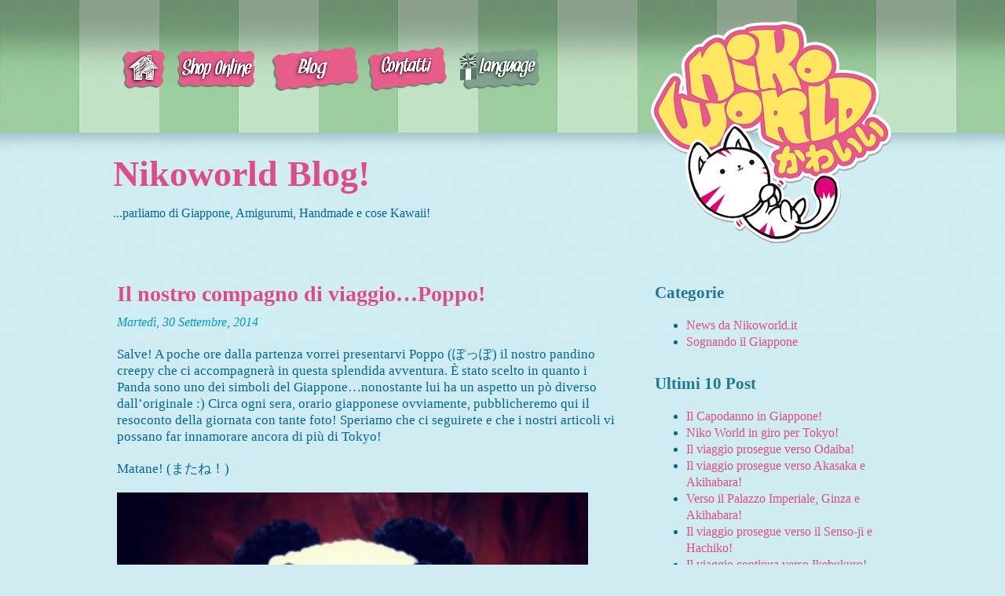

--- FILE ---
content_type: text/html; charset=utf-8
request_url: http://www.nikoworld.it/blog/index.php/2014/09/
body_size: 22714
content:
<!DOCTYPE html>
<!--[if lt IE 7 ]><html class="ie ie6" lang="en"> <![endif]-->
<!--[if IE 7 ]><html class="ie ie7" lang="en"> <![endif]-->
<!--[if IE 8 ]><html class="ie ie8" lang="en"> <![endif]-->
<!--[if (gte IE 9)|!(IE)]><!--><html lang="en"> <!--<![endif]-->
<head>

	<!-- Basic Page Needs
  ================================================== -->
	<meta charset="utf-8">
	<title>Nikoworld Blog!</title>
    	<!-- start of jsUtils -->
	<script type="text/javascript" src="http://www.nikoworld.it/blog/fp-plugins/jquery/res/jquery-1.7.1.min.js"></script>
	<script type="text/javascript" src="http://www.nikoworld.it/blog/fp-plugins/jquery/res/jquery-ui-1.8.11.custom.min.js"></script>
	<!-- end of jsUtils -->
<!-- FP STD HEADER -->

<meta name="generator" content="FlatPress fp-1.0.2" />
<link rel="alternate" type="application/rss+xml" title="Get RSS 2.0 Feed" href="http://www.nikoworld.it/blog/index.php/feed/rss2/" />
<link rel="alternate" type="application/atom+xml" title="Get Atom 1.0 Feed" href="http://www.nikoworld.it/blog/index.php/feed/atom/" />
<!-- EOF FP STD HEADER -->

<!-- FP STD STYLESHEET -->
<link media="screen,projection,handheld" href="http://www.nikoworld.it/blog/fp-interface/themes/fpskeleton/res/style.css" type="text/css" rel="stylesheet" />
<!-- FP STD STYLESHEET -->

<!-- archives -->
<link rel="archives" title="Settembre 2014" href="http://www.nikoworld.it/blog/index.php/2014/09/" />
<link rel="archives" title="Ottobre 2014" href="http://www.nikoworld.it/blog/index.php/2014/10/" />
<link rel="archives" title="Dicembre 2014" href="http://www.nikoworld.it/blog/index.php/2014/12/" />

<!-- end of archives -->
	<!-- bbcode plugin -->
	<link rel="stylesheet" type="text/css" href="http://www.nikoworld.it/blog/fp-plugins/bbcode/res/bbcode.css" />
	<!-- end of bbcode plugin -->
<link rel="shortcut icon" href="http://www.nikoworld.it/blog/fp-plugins/favicon/imgs/favicon.ico" />
    <meta name="description" content="Il Blog che parla del Giappone, di Amigurumi, di handmade e di cose Kawaii!!">
    <meta name="keywords" content="giappone, giapponese, fatto a mano, amigurumi, bijoux, charms, accessori cellulare, kawaii, handmade, nikoworld, bijoux fatti a mano, amigurumi fatti a mano, charms fatti a mano, accessori fatti a mano" />
	<!--[if lt IE 9]>
		<script src="http://html5shim.googlecode.com/svn/trunk/html5.js"></script>
	<![endif]-->

	<!-- Mobile Specific Metas
  ================================================== -->
	<meta name="viewport" content="width=device-width">


</head>
<body>
<!--
	TODO: Menu
	TODO: Search
-->


<table style="width: 1000px; margin: auto;"  class="table_generico2">
      <tr>
        <td  style="width: 680px; vertical-align:top">
        <table class="table_generico2" style="width: 680px">
          <tr>
            <td style="width: 680px" class="table_generico2"><img src="http://www.nikoworld.it/images/nikoworld.png" width="3" height="40" alt="Nikoworld.it" />
              <table style="width: 650px" class="table_generico">
                <tr>
                  <td><a href="http://www.nikoworld.it/default_it.html"><img src="http://www.nikoworld.it/images/home_button.png" alt="Torna alla Homepage di Nikoworld.it - Amigurumi, Bijoux, Accessori. Originali, fatti a mano" width="63" height="58" style="border:0px"/></a><a href="https://www.etsy.com/it/shop/NikoWorldHandmade"><img src="http://www.nikoworld.it/images/shop_online_button.png" alt="Shop Online di Nikoworld.it" width="118" height="58" style="border:0px" /></a><a href="http://www.nikoworld.it/blog"><img src="http://www.nikoworld.it/images/blog_button.png" alt="Il Blog di Nikoworld.it - Amigurumi, Bijoux, Accessori. Originali, fatti a mano" width="123" height="58" style="border:0px" /></a><a href="http://www.nikoworld.it/contatti.aspx"><img src="http://www.nikoworld.it/images/contatti_button.png" alt="Contatti di Nikoworld.it" width="112" height="58" style="border:0px" /></a>&nbsp;&nbsp;&nbsp;&nbsp;<img src="http://www.nikoworld.it/images/cambia_lingua_off.png" alt="Cambia Lingua / Change Language Nikoworld.it" width="110" height="58" style="border:0px" /></td>
                  </tr>
                </table>
              <img src="http://www.nikoworld.it/images/nikoworld.png" width="3" height="30" alt="Nikoworld.it" style="border:0px"/>
              
              
                             
                	<header>
					<h1><a href="http://www.nikoworld.it/blog/">Nikoworld Blog!</a></h1>
					<p class="subtitle">...parliamo di Giappone, Amigurumi, Handmade e cose Kawaii!</p>
			  </header>
              
              
            </td>
          </tr>
        </table>
</td>
        <td style="width: 320px; vertical-align:top"><table class="table_generico2" style="margin: auto; width:100% ">
          <tr>
            <td style="vertical-align:top"><img src="http://www.nikoworld.it/images/nikoworld.png" width="3" height="15" alt="Nikoworld.it - Original, Handmade &amp; Kawaii" style="border:0px"/><br />
              <a href="http://www.nikoworld.it/default_it.html"><img src="http://www.nikoworld.it/images/nikoworld_logo_1.png" width="306" height="283" alt="Nikoworld.it logo - Amigurumi, Bijoux, Accessori. Originali, fatti a mano e 100% Kawaii!"  style="border:0px" /></a></td>
            </tr>
        </table></td>
      </tr>
    </table>
    <table style="margin: auto; width: 1000px" class="table_generico">
<tr>
<td style="width: 650px; vertical-align:top">
<!-- =========================================================================== -->
				<div id="main">
										
																	<div id="entry140930-120145" class="entry y-2014 m-09 d-30">
						<h3>
							<a href="http://www.nikoworld.it/blog/index.php/2014/09/30/il-nostro-compagno-di-viaggiopoppo/">Il nostro compagno di viaggio&#8230;Poppo!</a>
						</h3>
						<!-- TODO: make date appear unconditionally or move to top and format in a pretty way -->
						<div class="entry-info-head">
							<p style="color:#0099CC"><em><span class="date">Marted&igrave, 30 Settembre, 2014</span></em></p>
						</div>
						<div class="entrycontent" style="font-size: 17px">	
							<p>Salve! A poche ore dalla partenza vorrei presentarvi Poppo (ぽっぽ) il nostro pandino creepy che ci accompagnerà in questa splendida avventura. È stato scelto in quanto i Panda sono uno dei simboli del Giappone&#8230;nonostante lui ha un aspetto un pò diverso dall&#8217;originale :)   Circa ogni sera, orario giapponese ovviamente, pubblicheremo qui il resoconto della giornata con tante foto! Speriamo che ci seguirete e che i nostri articoli vi possano far innamorare ancora di più di Tokyo! </p>
<p>Matane! (またね！)</p>
<p><a title="IMG_6128.JPG" href="http://www.nikoworld.it/blog/fp-content/images/IMG_6128.JPG" onclick="Popup=window.open("http://www.nikoworld.it/blog/fp-content/images/IMG_6128.JPG","Popup","toolbar=no,location=no,status=no,""menubar=no,scrollbars=yes,resizable=yes,width=2060,height=2060"); return false;"><img src="http://www.nikoworld.it/blog/fp-content/images/.thumbs/IMG_6128.JPG" alt="IMG_6128.JPG"  class="center"  width="600" height="600" /></a> </p>

							
						</div>
						<div class="entry-info-footer">
							<p style="color:#0099CC">
								<span class="" style="color:#0099cc"><em>Postato da nikoworld alle 12:01:45</em>
								 in <a href="http://www.nikoworld.it/blog/index.php/category/news-da-nikoworldit/">News da Nikoworld.it</a></span>
								<br />
																 
							</p>
						</div>
					</div>																	<div id="entry140930-114526" class="entry y-2014 m-09 d-30">
						<h3>
							<a href="http://www.nikoworld.it/blog/index.php/2014/09/30/furinla-campanella-del-vento/">Furin&#8230;.la campanella del vento!</a>
						</h3>
						<!-- TODO: make date appear unconditionally or move to top and format in a pretty way -->
						<div class="entry-info-head">
							<p style="color:#0099CC"><em></em></p>
						</div>
						<div class="entrycontent" style="font-size: 17px">	
							<p>I fūrin (風鈴 - ふうりん sono dei campanellini con forma tondeggiante, che vengono appesi alla grondaie ed agli infissi di un abitazione oppure alle verande e ai portici dei negozi. Nei mesi estivi i fūrin vengono appesi e lasciati tintinnare al vento in tutta la nazione, producendo un suono che pervade le campagne ed i centri più piccoli, ma anche le metropoli grazie al forte attaccamento dei Giapponesi nei confronti delle loro tradizioni popolari più intime ed identificative. Originario della tradizione cinese, il Furin viene usato in Giappone da secoli tantè che si pensava che il suo suono tenesse lontano le cose negative dalla casa, ed era così importante che il monaco buddista Hōnen (法然 1133-1212) di Kamakura lo definì “Tesoro Nazionale”. Inoltre si ritiene che renda il caldo afoso estivo tipico del Giappione meno pensante ed opprimente grazie al suo suono molto delicato. I Furin solitamente sono costruiti con un  involucro tondeggiante, solitamente in ghisa, da cui pendono uno o più tubicini che, al soffiare del vento, producono lo scampanellio molto caratteristico della terra nipponica.</p>
<p><img src="http://www.nikoworld.it/blog/fp-content/images/.thumbs/img_3711.jpg" alt="img_3711.jpg"  title="img_3711.jpg"  class="center"  width="600" height="404" /> </p>

							
						</div>
						<div class="entry-info-footer">
							<p style="color:#0099CC">
								<span class="" style="color:#0099cc"><em>Postato da nikoworld alle 11:45:26</em>
								 in <a href="http://www.nikoworld.it/blog/index.php/category/sognando-il-giappone/">Sognando il Giappone</a></span>
								<br />
																							</p>
						</div>
					</div>																	<div id="entry140929-163858" class="entry y-2014 m-09 d-29">
						<h3>
							<a href="http://www.nikoworld.it/blog/index.php/2014/09/29/amigurumi-usagi-in-love/">Amigurumi Usagi in Love!</a>
						</h3>
						<!-- TODO: make date appear unconditionally or move to top and format in a pretty way -->
						<div class="entry-info-head">
							<p style="color:#0099CC"><em><span class="date">Luned&igrave, 29 Settembre, 2014</span></em></p>
						</div>
						<div class="entrycontent" style="font-size: 17px">	
							<p>Questo dolcissimo coniglietto (Usagi in giapponese) l&#8217;ho realizzato come regalo per una bambina appena nata. Mi è sembrato dolcissimo crearle un amica con la quale può giocare e coccolare ogni volta che vuole. Inoltre è creata interamente in cotone quindi anallergica. </p>
<p>Se volete anche voi fare questo splendido regalo potete acquistarlo <a class="externlink" title="Go to https://www.etsy.com/it/listing/204800768/amigurumi-usagi-in-love?" href="https://www.etsy.com/it/listing/204800768/amigurumi-usagi-in-love?">cliccando qui </a></p>
<p><a title="img_6193.jpg" href="http://www.nikoworld.it/blog/fp-content/images/img_6193.jpg" onclick="Popup=window.open("http://www.nikoworld.it/blog/fp-content/images/img_6193.jpg","Popup","toolbar=no,location=no,status=no,""menubar=no,scrollbars=yes,resizable=yes,width=2448,height=2448"); return false;"><img src="http://www.nikoworld.it/blog/fp-content/images/.thumbs/img_6193.jpg" alt="img_6193.jpg"  class="center"  width="489" height="489" /></a>  </p>

							
						</div>
						<div class="entry-info-footer">
							<p style="color:#0099CC">
								<span class="" style="color:#0099cc"><em>Postato da nikoworld alle 16:38:58</em>
								 in <a href="http://www.nikoworld.it/blog/index.php/category/news-da-nikoworldit/">News da Nikoworld.it</a></span>
								<br />
																							</p>
						</div>
					</div>																	<div id="entry140929-162554" class="entry y-2014 m-09 d-29">
						<h3>
							<a href="http://www.nikoworld.it/blog/index.php/2014/09/29/cose-il-torii/">Cos&#8217;è il Torii?</a>
						</h3>
						<!-- TODO: make date appear unconditionally or move to top and format in a pretty way -->
						<div class="entry-info-head">
							<p style="color:#0099CC"><em></em></p>
						</div>
						<div class="entrycontent" style="font-size: 17px">	
							<p>Un Torii 鳥居 è il tradizionale portale d&#8217;accesso giapponese che di solito troviamo prima di un jinja (santuario shintoista) o di una semplice area sacra. La struttura è elementare, formata da due colonne verticali e un palo orizzontale poggiato su di esse tutto dipinto di color vermiglio. Tradizionalmente i materiali usati sono il legno e la pietra ma ultimamente sono costruiti anche in acciaio o in cemento armato. Generalmente i Torii si trovano in gruppi di tre ma non è una regola infatti il numero può variare anche a seconda dell&#8217;area sacra che precedono, la cosa certa è che ne troverete, anche solo uno, all&#8217;inizio di ogni luogo sacro. La loro costante presenza nello scintoismo è dovuta al fatto che il passaggio sotto un torii è considerato l&#8217;inizio della purificazione che viene completata all&#8217;interno del santuario. Le credenze popolari lo identificano come un simbolo di fortuna e prosperità. Per questo è costume che una persona che ha ottenuto successo negli affari doni un torii come segno di gratitudine agli dei.</p>
<p><a title="dsc_0248.jpg" href="http://www.nikoworld.it/blog/fp-content/images/dsc_0248.jpg" onclick="Popup=window.open("http://www.nikoworld.it/blog/fp-content/images/dsc_0248.jpg","Popup","toolbar=no,location=no,status=no,""menubar=no,scrollbars=yes,resizable=yes,width=1600,height=800"); return false;"><img src="http://www.nikoworld.it/blog/fp-content/images/.thumbs/dsc_0248.jpg" alt="dsc_0248.jpg"  class="center"  width="480" height="240" /></a> </p>

							
						</div>
						<div class="entry-info-footer">
							<p style="color:#0099CC">
								<span class="" style="color:#0099cc"><em>Postato da nikoworld alle 16:25:54</em>
								 in <a href="http://www.nikoworld.it/blog/index.php/category/sognando-il-giappone/">Sognando il Giappone</a></span>
								<br />
																							</p>
						</div>
					</div>																	<div id="entry140922-191204" class="entry y-2014 m-09 d-22">
						<h3>
							<a href="http://www.nikoworld.it/blog/index.php/2014/09/22/laggettivo-kawaii/">L&#8217;aggettivo Kawaii!</a>
						</h3>
						<!-- TODO: make date appear unconditionally or move to top and format in a pretty way -->
						<div class="entry-info-head">
							<p style="color:#0099CC"><em><span class="date">Luned&igrave, 22 Settembre, 2014</span></em></p>
						</div>
						<div class="entrycontent" style="font-size: 17px">	
							<p>La parola Kawaii  かわいい／可愛い è un aggettivo della lingua giapponese che può essere tradotto con &#8220;carino&#8221;, &#8220;adorabile&#8221;. Qualcosa &#8220;Kawaii&#8221; oltre a carino deve essere anche piccolo, buffo, dall&#8217;aspetto innocente e generalmente dalle tonalità &#8220;femminili&#8221; quali bianco, azzurro, violetto e rosa. Negli anni ottanta questo termine iniziò ad indicare anche personaggi legati ai manga, anime, videogiochi e altro, e gli oggetti a loro collegati all&#8217;interno del contesto della cultura giapponese. I personaggi kawaii, quindi, hanno fattezze bambinesche e ingenue, lineamenti graziosi, proporzioni minute ed essenziali, occhi grandi, scintillanti, teneri ed espressivi e una gran quantità di dettagli e particolari. E&#8217; usato anche per definire un modo di parlare, vestirsi, comportarsi, scrivere ecc delle ragazze o ragazzi più giovani, ovviamente giapponesi. La radice della parola è kawai, composta dal kanji 可 (ka) e 愛 (ai) i quali significano rispettivamente “accettabile” e “amore”. Nella lettura congiunta dei due kanji il secondo viene pronunciato wai per evitare l&#8217;effetto cacofonico delle due vocali &#8220;a&#8221; vicine (ka-ai). L&#8217;ultimo carattere è in Hiragana  い (i) uno dei due tipi di desinenze con le quali terminano gli aggettivi in giapponese. Comunque raramente lo troverete scritto in kanji ai quali viene preferita la scrittura in Hiragana かわいい.</p>
<p>Questi due gattini sono decisamente Kawaii *_*<br />
<a title="kawaii-kittens.jpg" href="http://www.nikoworld.it/blog/fp-content/images/kawaii-kittens.jpg" onclick="Popup=window.open("http://www.nikoworld.it/blog/fp-content/images/kawaii-kittens.jpg","Popup","toolbar=no,location=no,status=no,""menubar=no,scrollbars=yes,resizable=yes,width=310,height=363"); return false;"><img src="http://www.nikoworld.it/blog/fp-content/images/.thumbs/kawaii-kittens.jpg" alt="kawaii-kittens.jpg"  class="center"  width="217" height="254" /></a> </p>

							
						</div>
						<div class="entry-info-footer">
							<p style="color:#0099CC">
								<span class="" style="color:#0099cc"><em>Postato da nikoworld alle 19:12:04</em>
								 in <a href="http://www.nikoworld.it/blog/index.php/category/sognando-il-giappone/">Sognando il Giappone</a></span>
								<br />
																							</p>
						</div>
					</div>											
						<div class="navigation">
                        &nbsp;<br />&nbsp;<br />
                        <table style="width: 100%"><tr><td style="width: 50%">
							<strong></strong>
                            </td><td>
                           <strong><div class="alignright"><a href="http://www.nikoworld.it/blog/index.php/2014/09/page/2/">Prossima pagina &raquo;</a></div></strong>
                            </td></tr></table>
						</div>
						
									</div><!-- main -->
<!-- =========================================================================== -->
</td>
<td style="width: 40px">&nbsp;</td>
<td style="width: 310px; vertical-align:top">



			<div id="primary_sidebar" class="three columns offset-by-one">
<!--
				<nav>
-->
					
					<div id="widget-categories">
					<h4>Categorie</h4>
			 
 
<ul><li><a href="http://www.nikoworld.it/blog/index.php/category/news-da-nikoworldit/">News da Nikoworld.it </a></li>
<li><a href="http://www.nikoworld.it/blog/index.php/category/sognando-il-giappone/">Sognando il Giappone </a></li>
</ul> 
					</div>
					
					<div id="widget-lastentries">
					<h4>Ultimi 10 Post</h4>
			<ul><li><a href="http://www.nikoworld.it/blog/index.php/2014/12/31/il-capodanno-in-giappone/">Il Capodanno in Giappone!</a></li>
<li><a href="http://www.nikoworld.it/blog/index.php/2014/12/13/niko-world-in-giro-per-tokyo/">Niko World in giro per Tokyo!</a></li>
<li><a href="http://www.nikoworld.it/blog/index.php/2014/10/17/il-viaggio-prosegue-verso-odaiba/">Il viaggio prosegue verso Odaiba!</a></li>
<li><a href="http://www.nikoworld.it/blog/index.php/2014/10/13/il-viaggio-prosegue-verso-akasaka-e-akihabara/">Il viaggio prosegue verso Akasaka e Akihabara!</a></li>
<li><a href="http://www.nikoworld.it/blog/index.php/2014/10/11/verso-il-palazzo-imperiale-ginza-e-akihabara/">Verso il Palazzo Imperiale, Ginza e Akihabara!</a></li>
<li><a href="http://www.nikoworld.it/blog/index.php/2014/10/10/il-viaggio-prosegue-verso-il-senso-ji-e-hachiko/">Il viaggio prosegue verso il Senso-ji e Hachiko!</a></li>
<li><a href="http://www.nikoworld.it/blog/index.php/2014/10/08/il-viaggio-continua-verso-ikebukuro/">Il viaggio continua verso Ikebukuro!</a></li>
<li><a href="http://www.nikoworld.it/blog/index.php/2014/10/05/il-viaggio-continua-ad-harajuku-e-shibuya/">Il viaggio continua ad Harajuku e Shibuya!</a></li>
<li><a href="http://www.nikoworld.it/blog/index.php/2014/10/03/primo-giorno-in-giappone-il-parco-di-ueno/">Primo giorno in Giappone: il parco di Ueno!</a></li>
<li><a href="http://www.nikoworld.it/blog/index.php/2014/09/30/il-nostro-compagno-di-viaggiopoppo/">Il nostro compagno di viaggio...Poppo!</a></li>
</ul>
					</div>
					
					<div id="widget-archives">
					<h4>Archivio Post</h4>
			<ul><li class="archive-year archive-y2014"> <a href="http://www.nikoworld.it/blog/index.php/2014/">2014</a><ul><li class="archive-month archive-m12"><a href="http://www.nikoworld.it/blog/index.php/2014/12/">Dicembre </a></li><li class="archive-month archive-m10"><a href="http://www.nikoworld.it/blog/index.php/2014/10/">Ottobre </a></li><li class="archive-month archive-m09"><a href="http://www.nikoworld.it/blog/index.php/2014/09/">Settembre </a></li></ul></li></ul>
					</div>
				                <br />
              <a href="https://www.etsy.com/it/shop/NikoWorldHandmade"><img src="http://www.nikoworld.it/images/nikoworld_logo_4.png" style="border:0px" width="213" height="259" alt="Lo Shop Online di Nikoworld! Amigurumi, bijoux, accessori. Originali, fatti a mano e kawaii! " /></a>
              <table><tr>
                <td style=" vertical-align:top; margin: auto; text-align:center" ><img src="http://www.nikoworld.it/images/nikoworld.png" width="3" height="20" alt="Nikoworld.it - Original, Handmade &amp; Kawaii" /><br /><img src="http://www.nikoworld.it/images/seguici_su.jpg" width="213" height="83" alt="Per tutte le novit&agrave;, seguici sui social network... Nikoworld.it" /><br />
          <a href="https://www.facebook.com/nikoworld1" target="_blank"><img src="http://www.nikoworld.it/images/facebook_social.jpg" alt="Segui Nikoworld.it su Facebook" width="50" height="54" style="border:0px" /></a>&nbsp;&nbsp;&nbsp;<a href="http://instagram.com/hanadesign001" target="_blank"><img src="http://www.nikoworld.it/images/instagram_social.jpg" alt="Segui Nikoworld.it su Instagram" width="50" height="54" style="border:0px" /></a><br />
          <a href="http://it.pinterest.com/nikoworld1/" target="_blank"><img src="http://www.nikoworld.it/images/pinterest_social.jpg" alt="Segui Nikoworld.it su Pinterest!" width="50" height="54" style="border:0px"/></a>&nbsp;&nbsp;&nbsp;<a href="http://hanadesign1.deviantart.com"><img src="http://www.nikoworld.it/images/deviant_social.jpg" width="50" height="54" alt="Segui Nikoworld.it su Deviantart!!" style="border:0px"/></a>
                </td></tr></table>
              
<!--
				</nav>
-->
			</div><!-- primary_sidebar -->

</td></tr>
</table>
&nbsp;<br />
<table style="width: 100%"  class="table_back_4">
<tr><td style="text-align:center">

     <p>
    &nbsp;<br />
      (c) 2014 Nikoworld.it
       - <a href="http://www.nikoworld.it/default_it.html">Le Creazioni</a> - <a href="https://www.etsy.com/it/shop/NikoWorldHandmade">Shop Online</a> - <a href="http://www.nikoworld.it/blog">Il Blog</a> - <a href="http://www.nikoworld.it/contatti.html">Contatti</a> - <a href="http://www.nikoworld.it/default_en.html">English Version</a><br />&nbsp; 
      </p>

</td></tr></table>
</body>
</html>

--- FILE ---
content_type: text/css
request_url: http://www.nikoworld.it/blog/fp-interface/themes/fpskeleton/res/style.css
body_size: 555
content:
/*
TODO
*/

/* import common style ruleset */
/*
@import url(common.css);
@import url(globals.css);
*/

/* imports column (where widgets usually go) rules */
/*
@import url(column.css);
*/

/* import skeleton stuff */
@import url(../skeleton/stylesheets/base.css);
@import url(../skeleton/stylesheets/layout.css);
@import url(../skeleton/stylesheets/skeleton.css);

#comments li.comment-admin {
	padding:1em
}

#comments li.comment-admin strong.comment-name { font-size:140% }

#widget-searchbox form {
	text-align: center;
}


--- FILE ---
content_type: text/css
request_url: http://www.nikoworld.it/blog/fp-plugins/bbcode/res/bbcode.css
body_size: 113
content:
img.floatleft {
	float:left;
	padding-right:10px;
}

img.floatright {
	float:right;
	padding-left:10px;
}